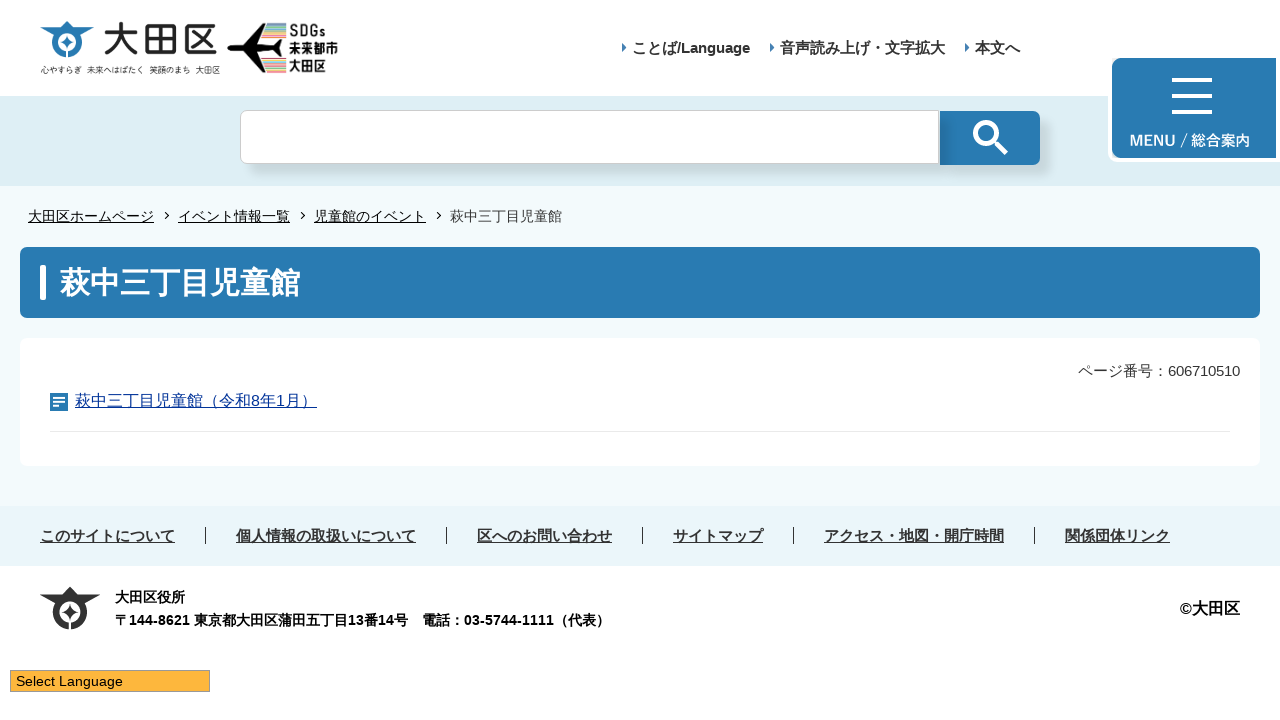

--- FILE ---
content_type: text/html
request_url: http://www.city.ota.tokyo.jp.cache.yimg.jp/event/jidoukan/haginaka3_j_event/index.html
body_size: 3116
content:
<!DOCTYPE HTML>
<html lang="ja" prefix="og: http://ogp.me/ns# article: http://ogp.me/ns/article#">
<head>
<meta charset="UTF-8">
<meta name="Author" content="Ota City">
<meta name="viewport" content="width=device-width,initial-scale=1.0">



<meta property="og:title" content="萩中三丁目児童館">
<meta property="og:type" content="article">
<meta property="og:url" content="https://www.city.ota.tokyo.jp/event/jidoukan/haginaka3_j_event/index.html">
<meta property="og:image" content="/images/ogp.png">
<meta property="og:description" content="">
<meta http-equiv="X-UA-Compatible" content="IE=edge">

<link rel="shortcut icon" href="/favicon.ico">
<link rel="apple-touch-icon" href="/images/apple-touch-icon.png">
<!-- Google Tag Manager -->
<script>
// <![CDATA[
(function(w,d,s,l,i){w[l]=w[l]||[];w[l].push({'gtm.start':new Date().getTime(),event:'gtm.js'});var f=d.getElementsByTagName(s)[0],j=d.createElement(s),dl=l!='dataLayer'?'&l='+l:'';j.async=true;j.src='https://www.googletagmanager.com/gtm.js?id='+i+dl;f.parentNode.insertBefore(j,f);})(window,document,'script','dataLayer','GTM-TS6S46NV');
// ]]>
</script>
<!-- End Google Tag Manager -->

<title>大田区ホームページ：萩中三丁目児童館</title>
<link rel="stylesheet" href="/css/style.wysiwyg.css" media="all">
<link rel="stylesheet" href="/css/style.tableconverter.css" media="all">
<link rel="stylesheet" href="/css/style_parts.css" media="all">
<link rel="stylesheet" href="/css/2021_style_pc.css" media="all">
<link rel="stylesheet" href="/css/2021_style_smph.css" media="screen and (max-width: 768px)">
<link rel="stylesheet" href="/css/style_print.css" media="print">
<script src="/js/jquery.min.js"></script>
<script src="/js/common_2021.js"></script>




<script src="/js/analyticscode.js"></script>
</head>
<body id="base">
<!-- Google Tag Manager (noscript) -->
<noscript><iframe src="https://www.googletagmanager.com/ns.html?id=GTM-TS6S46NV" height="0" width="0" style="display:none;visibility:hidden"></iframe></noscript>
<!-- End Google Tag Manager (noscript) -->

<!-- scs_jyogai_start -->
<noscript>
<p class="jsmessage">大田区ホームページではJavaScriptを使用しています。JavaScriptの使用を有効にしていない場合は、一部の機能が正確に動作しない恐れがあります。<br>お手数ですがJavaScriptの使用を有効にしてください。</p>
</noscript>
<div class="blockjump txtno-display"><a id="PTOP">このページの先頭です</a></div>
<p class="skip-block"><a href="#CONT" class="skip">このページの本文へ移動</a></p>
<!-- ▼ヘッダーここから▼ -->
<div id="mainback-other">

<header>
	<div class="header-wp">
		<div class="header-left">
			<div class="header-logo"><a href="/index.html"><img src="/images/t-logo2025.png" alt="大田区 心やすらぎ未来へはばたく笑顔のまち大田区" width="180"></a></div><div class="sdgs-logo"><img src="/images/sdgs-logo.png" alt="SDGs未来都市大田区" width="130"></div>
			<p class="header-logo-side"></p>
		</div>
		<div class="header-right">
			<nav>
				<ul class="navlist">
					<li class="navlist-item multilingual" id="multilingual" lang="en"><a href="/honnyaku/index.html">ことば/Language</a></li>
					<li class="navlist-item"><a href="/zsmd/lang/ja/html/index.html">音声読み上げ・文字拡大</a></li>
					<li class="navlist-item"><a href="#CONT">本文へ</a></li>
					<li class="menu-btn-pc"><a href="/info.html"><img src="/images/menu-btn.png" alt="MENU 総合案内"></a></li>
				</ul>
			</nav>
			<div class="menu-btn-sp">
				<ul class="menu-btn-sp-wp">
					<li><a href="/honnyaku/index.html"><img src="/images/menu-btn-sp02.png" alt="ことば/Language" width="61"></a></li>
					<li id="toggle_02"><a href="javascript:void(0)"><img src="/images/menu-btn-sp01_on.png" alt="検索" width="61"></a></li>
					<li><a href="/info.html"><img src="/images/menu-btn-sp.png" alt="MENU" width="60"></a></li>
				</ul>
			</div>
		</div>
	</div>
	<div class="header-sub-search">
	</div>
</header>


<!--▽パンくずナビ▽-->
<nav aria-label="現在位置">
<div class="pankuzu" id="pankuzu">

<ol class="pankuzu-list">
<li class="breadCrumb-item"><a href="../../../index.html">大田区ホームページ</a></li>

<li class="breadCrumb-item"><a href="../../index.html">イベント情報一覧</a></li>

<li class="breadCrumb-item"><a href="../index.html">児童館のイベント</a></li>

<li class="breadCrumb-item pk-thispage">萩中三丁目児童館</li>
</ol>

</div>
</nav>
<!--△パンくずナビ△-->
<main role="main">
<div class="wrap clearfix">
<div class="blockjump txtno-display"><a id="CONT">本文ここから</a></div>
<!-- ▲ヘッダーここまで▲ -->
<!-- scs_jyogai_end -->



<div id="h1-zone"><h1>萩中三丁目児童館</h1></div>
<div id="main-nosub">

<div class="pagenumber"><p class="date-title">ページ番号：606710510</p></div>



<ul class="norcor">

<li>
  <a href="/event/jidoukan/haginaka3_j_event/hagisann_1309.html">萩中三丁目児童館（令和8年1月）</a>
</li>
</ul>













<!-- scs_jyogai_start -->
</div><!-- ←div main の閉じ -->
<!-- ▲メインコンテンツここまで▲ -->
<!-- scs_jyogai_end -->





<!-- scs_jyogai_start -->
</div><!--/div wrap -->
</main><!--/main -->
<!-- ▽広告▽ -->

<!-- △広告△ -->
<!-- ▼フッターここから▼ -->
<footer>
	<div class="foot_wp"><!-- /↓foot_wp-->
		<div class="foot_in_wp">
			<div id="t_page-top-id" class="t_page-top"><a href="#PTOP"><img src="/images/f-top.png" alt="このページのトップに戻る"></a></div>
			<div class="foot-menu sp-none">
				<ul class="foot-menu-list">
					<li class="foot-menu-item"><a href="/aboutweb/policy.html">このサイトについて</a></li>
					<li class="foot-menu-item"><a href="/aboutweb/kojin_joho.html">個人情報の取扱いについて</a></li>
					<li class="foot-menu-item"><a href="/aboutweb/ask.html">区へのお問い合わせ</a></li>
					<li class="foot-menu-item"><a href="/sitemap.html">サイトマップ</a></li>
					<li class="foot-menu-item"><a href="/shisetsu/kuyakusho/index.html">アクセス・地図・開庁時間</a></li>
					<li class="foot-menu-item"><a href="/link/index.html">関係団体リンク</a></li>
				</ul>
			</div>


			<div class="foot-wrap">
				<div class="foot-beneath">
					<div class="foot_logo sp-none">
						<img src="/images/f-logo.png" alt="大田区">
					</div>
					<div class="foot-pc-right-area">
						<h2>大田区役所</h2>
						<address>〒144-8621 東京都大田区蒲田五丁目13番14号　<br class="pc-none">電話：03-5744-1111（代表）</address>
					</div>
				</div>
				<div class="f0copy">&copy;大田区</div>
			</div>
		</div>
	</div><!-- /div foot_wp-->
</footer>
<!-- ▲フッターここまで▲ -->
</div><!--/div mainback-other -->
<!-- scs_jyogai_end -->

</body>
</html>

--- FILE ---
content_type: text/css
request_url: http://www.city.ota.tokyo.jp.cache.yimg.jp/css/style_print.css
body_size: 350
content:
@charset "UTF-8";
/* 印刷用スタイル */

/* ------------------------基本設定------------------------ */

body {
	zoom: 80%;
	page-break-before: auto; /* for IE11 */
}


/* ------------------------テンプレート用共通------------------------ */

/* #blockskip,*/
.tothispage,
.menu-btn-pc {
	display: none;
}


